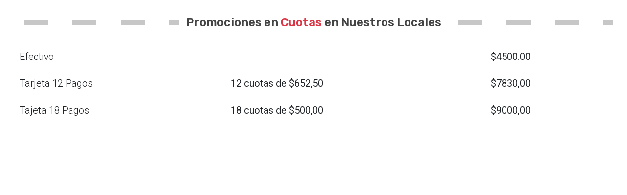

--- FILE ---
content_type: text/html
request_url: https://soygamerargentina.com/pages/recargo_cuotas.php?p=4500.00
body_size: 3239
content:
<!DOCTYPE html>
<html>

<head>
	<meta http-equiv="content-type" content="text/html; charset=utf-8" />
	<meta name="author" content="Pasaviga.com" />


	
    <link href="https://fonts.googleapis.com/css?family=Lora:400,400i|Roboto:300,400,500,700|Rubik:400,600" rel="stylesheet">
	<link rel="stylesheet" href="/assets/css/bootstrap.css" type="text/css" />
	<link rel="stylesheet" href="/style.css" type="text/css" />
	<link rel="stylesheet" href="/assets/css/dark.css" type="text/css" />
	<link rel="stylesheet" href="/assets/css/swiper.css" type="text/css" />

	<!-- eCommerce Demo Specific Stylesheet -->
	<link rel="stylesheet" href="/assets/ecommerce/ecommerce.css" type="text/css" />
    <link rel="stylesheet" href="/assets/home/fonts.css" type="text/css" />
	<!-- / -->

	<link rel="stylesheet" href="/assets/css/font-icons.css" type="text/css" />
	<link rel="stylesheet" href="/assets/css/animate.css" type="text/css" />
	<link rel="stylesheet" href="/assets/css/magnific-popup.css" type="text/css" />

	<link rel="stylesheet" href="/assets/css/responsive.css" type="text/css" />

	<meta name="viewport" content="width=device-width, initial-scale=1" />
	<!--[if lt IE 9]>
		<script src="//css3-mediaqueries-js.googlecode.com/svn/trunk/css3-mediaqueries.js"></script>
	<![endif]-->

	
	<link rel="stylesheet" href="/assets/css/colors.php" type="text/css" />

	<link  rel="stylesheet" type="text/css"  media="all" href="/juegos/contenidos.css" />

	<title></title>
	<meta name="description" content=""/>


    <!-- Facebook Pixel Code -->
    <script>
    !function(f,b,e,v,n,t,s)
    {if(f.fbq)return;n=f.fbq=function(){n.callMethod?
    n.callMethod.apply(n,arguments):n.queue.push(arguments)};
    if(!f._fbq)f._fbq=n;n.push=n;n.loaded=!0;n.version='2.0';
    n.queue=[];t=b.createElement(e);t.async=!0;
    t.src=v;s=b.getElementsByTagName(e)[0];
    s.parentNode.insertBefore(t,s)}(window,document,'script',
    'https://connect.facebook.net/en_US/fbevents.js');
     fbq('init', '209534306058007'); 
    fbq('track', 'PageView');
    </script>
    <noscript>
     <img height="1" width="1" 
    src="https://www.facebook.com/tr?id=209534306058007&ev=PageView
    &noscript=1"/>
    </noscript>
    <!-- End Facebook Pixel Code -->        

    <script src="//code.jivosite.com/widget/33zw7XjxiQ" async></script>
</head>			

<body style="background: #fff !important;padding: 2em;">
	<div class="row">
		<div class="col-md-12">
				
			
			<div class="fancy-title title-dotted-border title-center mb-4">
			<h3>Promociones en <span class="text-danger">Cuotas</span> en Nuestros Locales</h3>
			</div>
			<table class="table">			<tr>
				<td class="lead">Efectivo</td>
				<td class="lead"></td>
				<td class="lead"><strong>$4500.00</strong></td>  						
			</tr>
			  					<tr>
  						<td class="lead">Tarjeta 12 Pagos</td>
  						<td class="lead"><strong>12 cuotas de $652,50</strong></td>  	
  						<td class="lead"><strong>$7830,00</strong></td> 					
  					</tr>
  					  					<tr>
  						<td class="lead">Tajeta 18 Pagos</td>
  						<td class="lead"><strong>18 cuotas de $500,00</strong></td>  	
  						<td class="lead"><strong>$9000,00</strong></td> 					
  					</tr>
  					</table>
		</div>
	</div>
</body>
</html>

--- FILE ---
content_type: text/css
request_url: https://soygamerargentina.com/assets/ecommerce/ecommerce.css
body_size: 3334
content:
/* ----------------------------------------------------------------
	Canvas: eCommerce Demo
	Version: 1.0
-----------------------------------------------------------------*/
h1, h2, h3, h4, h5, h6, #logo, #primary-menu ul li > a, #primary-menu ul li .mega-menu-content.style-2 ul.mega-menu-column > li.mega-menu-title > a, #top-search form input, .entry-link, .entry.entry-date-section span, .button.button-desc, .counter, label, .nav-tree li a, .wedding-head .first-name, .wedding-head .last-name {
    font-family: 'Rubik', sans-serif;
}

body.top-search-open #top-search a i.icon-line2-magnifier,
#top-search a i.icon-line-cross { opacity: 0; }

.banner-section { position: relative; }

.banner-section .text-overlay {
	top: 0;
	width: 100%;
	height: 100%;
	padding: 0;
	background: transparent;
	-webkit-transition: all .3s ease;
	-o-transition: all .3s ease;
	transition: all .3s ease;
}

.banner-section .text-overlay h4 {
	position: absolute;
	top: auto;
	left: 30px;
	bottom: 30px;
	font-size: 16px;
	font-weight: 600;
	text-transform: uppercase;
	letter-spacing: 2px;
	color: #555;
	text-shadow: none;
	-webkit-transition: all .3s ease;
	-o-transition: all .3s ease;
	transition: all .3s ease;
}

.banner-section .text-overlay span {
	position: absolute;
	top: auto;
	left: 30px;
	bottom: 6px;
	color: #555;
	text-shadow: none;
	font-style: italic;
	font-family: 'Droid Serif', serif;
	font-size: 13px;
	font-weight: 400;
	opacity: 0;
	line-height: 24px;
	-webkit-transition: all .3s ease;
	-o-transition: all .3s ease;
	transition: all .3s ease;
}

.banner-section .text-overlay span i { margin-left: 3px; }

.banner-section .text-overlay:hover h4,
.banner-section .text-overlay:hover span {
	-webkit-transform: translateY(-7px);
	-ms-transform: translateY(-7px);
	-o-transform: translateY(-7px);
	transform: translateY(-7px);
}

.banner-section .text-overlay:hover span {
	opacity: 1;
	-webkit-transition: all .3s .15s ease;
	-o-transition: all .3s .15s ease;
	transition: all .3s .15s ease;
}

.banner-section .text-overlay .price {
	position: absolute;
	right: 30px;
	bottom: 20px;
	text-shadow: none;
	font-size: 22px;
	color: #444;
	font-family: 'Merriweather', serif;
}

.slider-caption .emphasis-title h2,
.slider-caption .emphasis-title p  {
	opacity: 0;
	-webkit-transform: translateX(-120px);
	-ms-transform: translateX(-120px);
	-o-transform: translateX(-120px);
	transform: translateX(-120px);
	-webkit-transition: -webkit-transform .05s ease-out;
	transition: -webkit-transform .05s ease-out;
	transition: transform .05s ease-out;
	transition: transform .05s ease-out, -webkit-transform .05s ease-out;
	backface-visibility: hidden;
}

.swiper-slide.swiper-slide-active .slider-caption .emphasis-title h2,
.swiper-slide.swiper-slide-active .slider-caption .emphasis-title p  {
	opacity: 1;
	-webkit-transition: transform 1s, opacity 3s;
	-o-transition: transform 1s, opacity 3s;
	transition: transform 1s, opacity 3s;
	-webkit-transform: translateX(0px);
	-ms-transform: translateX(0px);
	-o-transform: translateX(0px);
	transform: translateX(0px);
	backface-visibility: hidden;
}

.swiper-slide.swiper-slide-active .slider-caption .emphasis-title p {
	-webkit-transition-delay: 0.4s;
	transition-delay: 0.4s;
}

.swiper-slide .slide-number {
	opacity: 0;
	position: absolute;
	top: 0;
	left: 0;
	margin-top: -30px;
	margin-left: -40px;
	font-size: 130px;
	color: #F5F5F5;
	font-weight: 700;
	-webkit-transition: opacity .6s .5s ease;
	-o-transition: opacity .6s .5s ease;
	transition: opacity .6s .5s ease;
}

.swiper-slide.swiper-slide-active .slide-number {
	opacity: 1;
}

.slider-arrow-left,
.slider-arrow-right {
	top: auto;
	bottom: 10px;
	left: 185px;
	width: 40px;
    height: 40px;
	margin-top: 0;
	background-color: rgba(255,255,255,0.6);
	border-radius: 50%;
}

.slider-arrow-left i,
.slider-arrow-right i {
	color: #333;
    width: auto;
    height: auto;
    font-size: 18px;
	line-height: 40px;
	margin-left: 10px;
}


.slider-arrow-left:hover,
.slider-arrow-right:hover { background-color: #EEE !important; }

.slider-arrow-left { left: 140px; }



@media (min-width: 992px) {

	body.stretched #header.full-header .container { padding-right: 0; }

	#header.full-header #primary-menu.style-ecommerce > ul { border-right: none; }

	#primary-menu > ul > li > a {
		position: relative;
		margin: 30px 15px;
		padding: 0 3px;
		padding-top: 9px;
		padding-bottom: 9px;
		font-size: 12px;
		letter-spacing: 1px;
		color: #aab7bd;
	}

	#header.sticky-header:not(.static-sticky) #primary-menu > ul > li > a {
		padding-top: 0;
		padding-bottom: 7px;
		margin: 16px 15px;
	}

	#primary-menu.style-ecommerce > ul > li > a:after {
		position: absolute;
		content: '';
		top: auto;
		left: 50%;
		bottom: 0;
		width: 0px;
		height: 2px;
		background-color: #444;
		-webkit-transition: all .3s ease;
		-o-transition: all .3s ease;
		transition: all .3s ease;
	}

	#primary-menu.style-ecommerce > ul > li:hover > a,
	#primary-menu.style-ecommerce > ul > li.current > a { color: #000; }

	#primary-menu.style-ecommerce > ul > li:hover > a:after,
	#primary-menu.style-ecommerce > ul > li.current > a:after {
		width: 100%;
		left: 0;
	}

	#primary-menu.style-ecommerce ul ul:not(.mega-menu-column),
	#primary-menu.style-ecommerce ul li .mega-menu-content {
		width: 250px;
		border: 1px solid #EEE;
		padding: 15px;
		margin-top: -1px;
	}


	#primary-menu ul ul li:hover > a { background-color: transparent; }


	#primary-menu.style-ecommerce ul li .mega-menu-content,
	#primary-menu.style-ecommerce ul li.mega-menu-small .mega-menu-content {
		width: 720px;
		max-width: 400px;
		padding: 0;
	}

	#primary-menu.style-ecommerce ul li.mega-menu .mega-menu-content {
		margin: 0 15px;
		width: 1140px;
		max-width: none;
	}

	body.stretched #header.full-header #primary-menu.style-ecommerce ul li.mega-menu .mega-menu-content { margin-top: -1px; }

	#primary-menu.style-ecommerce ul li .mega-menu-content ul {
		display: block;
		position: relative;
		top: 0;
		min-width: inherit;
		border: 0;
		padding: 0;
		box-shadow: none;
		background-color: transparent;
	}


	#primary-menu.style-ecommerce #top-search,
	#primary-menu.style-ecommerce #top-cart,
	#primary-menu.style-ecommerce #side-panel-trigger,
	#primary-menu.style-ecommerce #top-account {
		margin: 0;
		border-left: 1px solid #EEE;
		padding: 30px 30px;
		transition: all .3s ease;
	}

	#primary-menu ul ul li > a {
	    font-weight: 600;
	    text-transform: none;
	    font-size: 14px;
	}

	#primary-menu.style-ecommerce #top-search:hover,
	body.top-search-open #top-search,
	#primary-menu.style-ecommerce #top-cart:hover,
	#primary-menu.style-ecommerce #top-cart.top-cart-open,
	#primary-menu.style-ecommerce #side-panel-trigger:hover,
	#primary-menu.style-ecommerce #top-account:hover { background-color: #F8F8F8; }

	#primary-menu.style-ecommerce #top-search > a,
	#primary-menu.style-ecommerce #top-cart > a,
	#primary-menu.style-ecommerce #side-panel-trigger > a,
	#primary-menu.style-ecommerce #top-account > a {
		width: 20px;
		height: 40px;
		font-size: 20px;
		line-height: 40px;
	}

	#top-cart a:hover { color: #333; }

	#primary-menu.style-ecommerce #top-cart > a > span {
		top: 2px;
		left: auto;
		right: -13px;
		font-size: 11px;
		font-weight: 400;
		font-family: 'Montserrat', sans-serif;
		color: #FFF;
		font-weight: 300;
		text-shadow: none;
		background-color: #333;
		border-radius: 50%;
	}

	#primary-menu.style-ecommerce #top-cart .top-cart-content { right: 0; }

	#top-cart .top-cart-content { top: 40px; }

	#header.sticky-header:not(.static-sticky) #top-search,
	#header.sticky-header:not(.static-sticky) #top-cart,
	#header.sticky-header:not(.static-sticky) #side-panel-trigger,
	#header.sticky-header:not(.static-sticky) #top-account {
		margin-top: 0 !important;
		margin-bottom: 0 !important;
		padding: 10px 30px;
	}

	#header.sticky-header:not(.static-sticky) #top-cart .top-cart-content { top: 60px; }

	.grid-item {
	  display: flex;
	  flex-direction: row;
	  justify-content: center;
	  align-items: center;
	}

	.swiper-caption-wrapper {
		width: 576px;
		height: 500px;
		background-color: rgba(0, 0, 0, 0.85);
	}

	.swiper-caption-wrapper:after {
		content: '';
		position: absolute;
		bottom: -180px;
		width: 0;
		height: 0;
		border-left: 150px solid transparent;
		border-right: 425px solid transparent;
		border-top: 180px solid rgba(0, 0, 0, 0.85);
	}

	.swiper-caption-wrapper .caption { margin: 30px auto 0; }

	.swiper-caption-wrapper .caption h2 {
		font-size: 56px;
		line-height: 64px;
	}

	.slider-arrow-left,
	.slider-arrow-right { bottom: 70px; }

}

.device-xs .swiper-caption-wrapper { display: none; }

.device-md #top-account,
.device-sm #top-account,
.device-xs #top-account { margin: 39px 0 32px !important; }

.device-lg #primary-menu > ul > li > a {
	margin: 30px 10px;
	padding: 9px 0px;
	font-size: 12px;
	letter-spacing: 0px;
}

#primary-menu.style-ecommerce #top-cart > a > span { background-color: #333 }

#top-bar p {
	font-size: 13px;
	font-weight: 300;
	margin-bottom: 0;
}

#top-bar p a {
	color: #FFF;
	font-weight: 400;
	border-bottom: 1px solid #EEE;
}


.grid-item .grid-info h3 { margin-bottom: 15px }

.grid-item .grid-info h3 a {
	display: block;
	font-weight: 400;
	text-transform: uppercase;
	font-size: 15px;
	letter-spacing: 1px;
	color: #111;
}

.grid-item .grid-info h3 a span {
	display: block;
	font-family: 'Merriweather', serif;
	font-weight: 300;
	font-size: 13px;
	color: #999;
	margin-top: 5px;
	text-transform: none;
	letter-spacing: 0;
}

.more-link {
	color: #666;
	border-bottom-color: #666;
	font-style: normal;
	font-weight: 300;
	font-size: 13px;
	cursor: pointer;
}


@media (max-width: 991px) and (min-width: 767px) {
	.grid-item .grid-info h3 { margin-bottom: 10px; }

	.grid-item .grid-info h3 a {
		font-size: 13px;
		letter-spacing: 0;
		color: #111;
	}

	.grid-item .grid-info h3 a span {
		font-size: 11px;
		color: #999;
		margin-top: 5px;
		text-transform: none;
		letter-spacing: 0;
	}

	.more-link {
		font-size: 12px;
	}
}

@media (max-width: 767px) {
	.grid-info {
		padding: 15px 0;
		margin-bottom: 30px;
		text-align: center;
	}
}


.iportfolio .portfolio-image .flex-prev,
.iportfolio .portfolio-image .flex-next,
.product-cart,
.product-quickview {
	opacity: 0;
	background-color: #FFF;
	border-radius: 35px;
	width: 35px;
	height: 35px;
	border: 1px solid rgba(0, 0, 0, .07) !important;
	text-align: center;
	margin: -17px 8px 0;
	-webkit-transform: translateX(-3px);
	transform: translateX(-3px);
	-webkit-transition: -webkit-transform .6s;
	transition: -webkit-transform .6s;
	transition: transform .6s;
	transition: transform .6s,-webkit-transform .6s;
	-webkit-transition: all .3s ease;
	-o-transition: all .3s ease;
	transition: all .3s ease;
	z-index: 2;
}

.product-cart,
.product-quickview {
	position: absolute;
	bottom: 10px;
	right: 0px;
	-webkit-transform: none;
	transform: none;
}

.product-quickview { right: 40px; }

.iportfolio .portfolio-image .flex-next {
	-webkit-transform: translateX(3px);
	transform: translateX(3px);
}

.iportfolio:hover .portfolio-image .flex-prev,
.iportfolio:hover .portfolio-image .flex-next,
.iportfolio:hover .product-cart,
.iportfolio:hover .product-quickview {
	opacity: 1;
	-webkit-transform: none;
	transform: none;
}

.iportfolio .portfolio-image .flex-prev i,
.iportfolio .portfolio-image .flex-next i,
.product-cart i,
.product-quickview i {
	color: #444;
	text-shadow: none;
	width: auto;
	height: auto;
	line-height: 33px;
	margin-left: -2px;
	font-size: 18px;
	text-align: center;
	-webkit-transition: all .3s ease;
	-o-transition: all .3s ease;
	transition: all .3s ease;
}

.product-cart i,
.product-quickview i {
	font-size: 14px;
	margin-left: 1px;
}

.iportfolio .portfolio-image .flex-next i { margin-left: 2px; }

.iportfolio .portfolio-image .flex-prev:hover,
.iportfolio .portfolio-image .flex-next:hover { background-color: #FFF !important; }



.portfolio-desc {
	position: relative;
	font-family: 'Montserrat';
}

.portfolio-desc h3 a {
	font-size: 16px;
	font-weight: 400;
	-webkit-transition: all .3s ease;
	-o-transition: all .3s ease;
	transition: all .3s ease;
}

.portfolio-desc span a {
	font-size: 12px;
	font-weight: 300;
	letter-spacing: 0;
	margin-top: 0;
}

.portfolio-desc .item-price {
	position: absolute;
	bottom: 0;
	right: 5px;
	float: right;
	text-align: right;
}

.portfolio-desc .item-price span {
	font-weight: 400;
	font-size: 15px;
	color: #444;
	margin-bottom: 3px;
}

.portfolio-desc .item-price del { color: #AAA; }

.rating-stars i { color: #CCC; }

.tooltip.top .tooltip-arrow{ border-top: 5px solid #FFF; }

.tooltip-inner {
	padding: 4px 8px;
	color: #555;
	background-color: #FFF;
	border-radius: 2px;
	border: 1px solid #EEE;
	font-family: 'Montserrat';
	font-weight: 300;
}

.heading-block.center > span {
	font-size: 15px;
	color: #BBB;
	font-family: 'Montserrat';
}


.ecommerce-categories [class^=col-] {
	position: relative;
	margin-bottom: 30px;
}

.ecommerce-categories [class^=col-] > a {
	display: block;
	position: relative;
	height: 250px;
	background-color: #EEE;
}

.ecommerce-categories [class^=col-] img { display: block; }

.ecommerce-categories [class^=col-] > a:before {
	content: '';
	position: absolute;
	width: 100%;
	height: 100%;
	top: 0;
	left: 0;
	background-color: rgba(0,0,0,0.4);
	opacity: 0.4;
	-webkit-transition: all .7s ease;
	transition: all .7s ease;
}

.ecommerce-categories [class^=col-] > a:hover:before { opacity: 1; }

.before-heading {
	text-transform: uppercase;
	font-style: normal;
	letter-spacing: 4px;
	font-family: 'Lato' !important;
	font-weight: 400;
	font-size: 14px;
}


.item-title h3 { margin-bottom: 20px; }

.item-title h3 a {
	font-size: 40px;
	color: #444;
}

.item-meta {
	color: #777;
	font-weight: 300;
}

.item-desc p {
	margin-top: 20px;
	font-size: 1rem;
	color: #888;
	font-weight: 400;
}

.item-color span {
	display: block;
	text-transform: uppercase;
	font-size: 12px;
	letter-spacing: 3px;
	margin-bottom: 12px;
	font-weight: 600;
}

#item-color-dots .owl-dot { display: inline-block; }

#item-color-dots .owl-dot span {
	display: block;
	width: 16px;
	height: 16px;
	margin: 0 5px;
	opacity: 1;
	border-radius: 50%;
	background-color: #444;
	cursor: pointer;
	-webkit-transition: opacity .3s ease;
	-o-transition: opacity .3s ease;
	transition: opacity .3s ease;
}

#item-color-dots .owl-dot.active span {
	opacity: 0.7;
	border: 2px solid #000 !important;
}

#item-color-dots .owl-dot:nth-of-type(1) span {
	margin-left: 0;
	background-color: #2f3977;
}

#item-color-dots .owl-dot:nth-of-type(2) span { background-color: #c8271d; }
#item-color-dots .owl-dot:nth-of-type(3) span { background-color: #723f2e; }
#item-color-dots .owl-dot:nth-of-type(4) span { background-color: #4a4c4b; }
#item-color-dots .owl-dot:nth-of-type(5) span { background-color: #af6035; }
#item-color-dots .owl-dot:nth-of-type(6) span { background-color: #3d6370; }

.section-content {
	display: block;
	max-width: 400px;
	position: absolute;
	width: 90%;
	top: 40px;
	left: 50%;
	-webkit-transform: translateX(-50%);
	transform: translateX(-50%);
}

.section-content h3 {
	display: block;
	font-size: 32px;
	line-height: 1.5;
	font-family: "Merriweather", serif;
	font-weight: 400;
	margin-bottom: 20px;
}

.section-content span {
	display: block;
	font-size: 14px;
	font-weight: 300;
	color: #888;
	margin-bottom: 20px;
}

.fbox-image { margin-top: 20px; }

.feature-box .before-heading { font-size: 10px; }


.app-footer-features h5 {
	display: inline-block;
	font-weight: 500;
	font-size: 13px;
	letter-spacing: 1px;
}

.app-footer-features h5 a {
	color: #666;
	font-weight: 600;
}

.app-footer-features h5 a:hover {
	color: #444;
	border-bottom: 1px dotted #AAA;
}

.app-footer-features i {
	position: relative;
	top: 8px;
	width: 30px;
	height: 30px;
	font-size: 30px;
	margin-right: 10px;
	color: #888;
}

.app-footer-features h5 span { color: #A0ACB6 !important; }

.payment-cards {
	list-style: none;
	text-align: right;
	margin: 0;
}

.payment-cards li {
	display: inline-block;
	margin: 0 5px;
	width: 44px;
}

.widget.subscribe-widget .form-control {
	border-radius: 0 !important;
	border: 1px solid #333;
}

.widget.subscribe-widget .button {
	border-radius: 0 !important;
	height: 46px;
	line-height: 46px;
	margin: 0;
}

.widget.subscribe-widget .button:hover { background-color: #111; }

.copy-link a {
	font-family: 'Montserrat';
	color: #000;
	opacity: .5;
	font-weight: 300;
	font-size: 13px;
}

.social-icon.si-mini {
	width: 24px;
	height: 24px;
	font-size: 11px;
	line-height: 23px !important;
}

.social-icon.si-mini:hover i:first-child { margin-top: -23px; }

/* Footer
-----------------------------------------------------------------*/
.widget_links li,
.widget_links li a {
	background-image: none !important;
	padding-left: 0;
	color: #666 !important;	
	font-weight: 300;
}


@media (max-width: 991px) {

	.payments-info { text-align: center; }

	.payment-cards {
		margin-top: 40px;
		text-align: center;
	}
}

